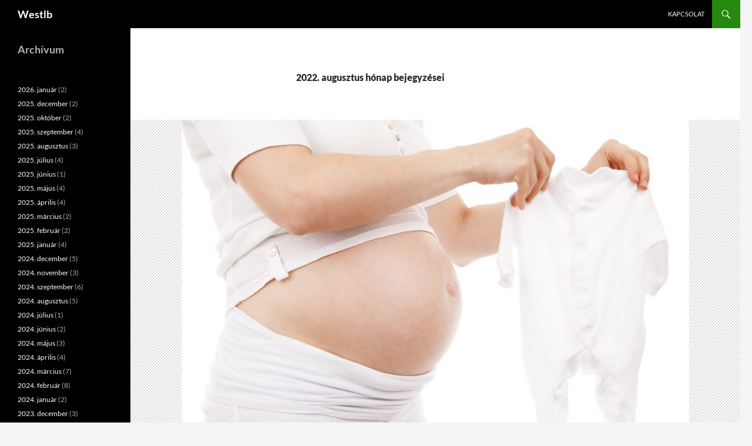

--- FILE ---
content_type: text/html; charset=UTF-8
request_url: https://westlb.hu/2022/08
body_size: 55072
content:
<!DOCTYPE html>
<html dir="ltr" lang="hu" prefix="og: https://ogp.me/ns#">
<head>
	<meta charset="UTF-8">
	<meta name="viewport" content="width=device-width, initial-scale=1.0">
	<title>augusztus, 2022 - Westlb</title>
	<link rel="profile" href="https://gmpg.org/xfn/11">
	<link rel="pingback" href="https://westlb.hu/xmlrpc.php">
	
		<!-- All in One SEO 4.9.3 - aioseo.com -->
	<meta name="robots" content="noindex, max-image-preview:large" />
	<link rel="canonical" href="https://westlb.hu/2022/08" />
	<meta name="generator" content="All in One SEO (AIOSEO) 4.9.3" />
		<script type="application/ld+json" class="aioseo-schema">
			{"@context":"https:\/\/schema.org","@graph":[{"@type":"BreadcrumbList","@id":"https:\/\/westlb.hu\/2022\/08#breadcrumblist","itemListElement":[{"@type":"ListItem","@id":"https:\/\/westlb.hu#listItem","position":1,"name":"Home","item":"https:\/\/westlb.hu","nextItem":{"@type":"ListItem","@id":"https:\/\/westlb.hu\/2022#listItem","name":2022}},{"@type":"ListItem","@id":"https:\/\/westlb.hu\/2022#listItem","position":2,"name":2022,"item":"https:\/\/westlb.hu\/2022","nextItem":{"@type":"ListItem","@id":"https:\/\/westlb.hu\/2022\/08#listItem","name":"08"},"previousItem":{"@type":"ListItem","@id":"https:\/\/westlb.hu#listItem","name":"Home"}},{"@type":"ListItem","@id":"https:\/\/westlb.hu\/2022\/08#listItem","position":3,"name":"08","previousItem":{"@type":"ListItem","@id":"https:\/\/westlb.hu\/2022#listItem","name":2022}}]},{"@type":"CollectionPage","@id":"https:\/\/westlb.hu\/2022\/08#collectionpage","url":"https:\/\/westlb.hu\/2022\/08","name":"augusztus, 2022 - Westlb","inLanguage":"hu-HU","isPartOf":{"@id":"https:\/\/westlb.hu\/#website"},"breadcrumb":{"@id":"https:\/\/westlb.hu\/2022\/08#breadcrumblist"}},{"@type":"Organization","@id":"https:\/\/westlb.hu\/#organization","name":"Westlb","url":"https:\/\/westlb.hu\/"},{"@type":"WebSite","@id":"https:\/\/westlb.hu\/#website","url":"https:\/\/westlb.hu\/","name":"Westlb","inLanguage":"hu-HU","publisher":{"@id":"https:\/\/westlb.hu\/#organization"}}]}
		</script>
		<!-- All in One SEO -->

<link rel='dns-prefetch' href='//www.googletagmanager.com' />
<link rel="alternate" type="application/rss+xml" title="Westlb &raquo; hírcsatorna" href="https://westlb.hu/feed" />
<link rel="alternate" type="application/rss+xml" title="Westlb &raquo; hozzászólás hírcsatorna" href="https://westlb.hu/comments/feed" />
<style id='wp-img-auto-sizes-contain-inline-css'>
img:is([sizes=auto i],[sizes^="auto," i]){contain-intrinsic-size:3000px 1500px}
/*# sourceURL=wp-img-auto-sizes-contain-inline-css */
</style>
<style id='wp-emoji-styles-inline-css'>

	img.wp-smiley, img.emoji {
		display: inline !important;
		border: none !important;
		box-shadow: none !important;
		height: 1em !important;
		width: 1em !important;
		margin: 0 0.07em !important;
		vertical-align: -0.1em !important;
		background: none !important;
		padding: 0 !important;
	}
/*# sourceURL=wp-emoji-styles-inline-css */
</style>
<style id='wp-block-library-inline-css'>
:root{--wp-block-synced-color:#7a00df;--wp-block-synced-color--rgb:122,0,223;--wp-bound-block-color:var(--wp-block-synced-color);--wp-editor-canvas-background:#ddd;--wp-admin-theme-color:#007cba;--wp-admin-theme-color--rgb:0,124,186;--wp-admin-theme-color-darker-10:#006ba1;--wp-admin-theme-color-darker-10--rgb:0,107,160.5;--wp-admin-theme-color-darker-20:#005a87;--wp-admin-theme-color-darker-20--rgb:0,90,135;--wp-admin-border-width-focus:2px}@media (min-resolution:192dpi){:root{--wp-admin-border-width-focus:1.5px}}.wp-element-button{cursor:pointer}:root .has-very-light-gray-background-color{background-color:#eee}:root .has-very-dark-gray-background-color{background-color:#313131}:root .has-very-light-gray-color{color:#eee}:root .has-very-dark-gray-color{color:#313131}:root .has-vivid-green-cyan-to-vivid-cyan-blue-gradient-background{background:linear-gradient(135deg,#00d084,#0693e3)}:root .has-purple-crush-gradient-background{background:linear-gradient(135deg,#34e2e4,#4721fb 50%,#ab1dfe)}:root .has-hazy-dawn-gradient-background{background:linear-gradient(135deg,#faaca8,#dad0ec)}:root .has-subdued-olive-gradient-background{background:linear-gradient(135deg,#fafae1,#67a671)}:root .has-atomic-cream-gradient-background{background:linear-gradient(135deg,#fdd79a,#004a59)}:root .has-nightshade-gradient-background{background:linear-gradient(135deg,#330968,#31cdcf)}:root .has-midnight-gradient-background{background:linear-gradient(135deg,#020381,#2874fc)}:root{--wp--preset--font-size--normal:16px;--wp--preset--font-size--huge:42px}.has-regular-font-size{font-size:1em}.has-larger-font-size{font-size:2.625em}.has-normal-font-size{font-size:var(--wp--preset--font-size--normal)}.has-huge-font-size{font-size:var(--wp--preset--font-size--huge)}.has-text-align-center{text-align:center}.has-text-align-left{text-align:left}.has-text-align-right{text-align:right}.has-fit-text{white-space:nowrap!important}#end-resizable-editor-section{display:none}.aligncenter{clear:both}.items-justified-left{justify-content:flex-start}.items-justified-center{justify-content:center}.items-justified-right{justify-content:flex-end}.items-justified-space-between{justify-content:space-between}.screen-reader-text{border:0;clip-path:inset(50%);height:1px;margin:-1px;overflow:hidden;padding:0;position:absolute;width:1px;word-wrap:normal!important}.screen-reader-text:focus{background-color:#ddd;clip-path:none;color:#444;display:block;font-size:1em;height:auto;left:5px;line-height:normal;padding:15px 23px 14px;text-decoration:none;top:5px;width:auto;z-index:100000}html :where(.has-border-color){border-style:solid}html :where([style*=border-top-color]){border-top-style:solid}html :where([style*=border-right-color]){border-right-style:solid}html :where([style*=border-bottom-color]){border-bottom-style:solid}html :where([style*=border-left-color]){border-left-style:solid}html :where([style*=border-width]){border-style:solid}html :where([style*=border-top-width]){border-top-style:solid}html :where([style*=border-right-width]){border-right-style:solid}html :where([style*=border-bottom-width]){border-bottom-style:solid}html :where([style*=border-left-width]){border-left-style:solid}html :where(img[class*=wp-image-]){height:auto;max-width:100%}:where(figure){margin:0 0 1em}html :where(.is-position-sticky){--wp-admin--admin-bar--position-offset:var(--wp-admin--admin-bar--height,0px)}@media screen and (max-width:600px){html :where(.is-position-sticky){--wp-admin--admin-bar--position-offset:0px}}

/*# sourceURL=wp-block-library-inline-css */
</style><style id='wp-block-archives-inline-css'>
.wp-block-archives{box-sizing:border-box}.wp-block-archives-dropdown label{display:block}
/*# sourceURL=https://westlb.hu/wp-includes/blocks/archives/style.min.css */
</style>
<style id='wp-block-heading-inline-css'>
h1:where(.wp-block-heading).has-background,h2:where(.wp-block-heading).has-background,h3:where(.wp-block-heading).has-background,h4:where(.wp-block-heading).has-background,h5:where(.wp-block-heading).has-background,h6:where(.wp-block-heading).has-background{padding:1.25em 2.375em}h1.has-text-align-left[style*=writing-mode]:where([style*=vertical-lr]),h1.has-text-align-right[style*=writing-mode]:where([style*=vertical-rl]),h2.has-text-align-left[style*=writing-mode]:where([style*=vertical-lr]),h2.has-text-align-right[style*=writing-mode]:where([style*=vertical-rl]),h3.has-text-align-left[style*=writing-mode]:where([style*=vertical-lr]),h3.has-text-align-right[style*=writing-mode]:where([style*=vertical-rl]),h4.has-text-align-left[style*=writing-mode]:where([style*=vertical-lr]),h4.has-text-align-right[style*=writing-mode]:where([style*=vertical-rl]),h5.has-text-align-left[style*=writing-mode]:where([style*=vertical-lr]),h5.has-text-align-right[style*=writing-mode]:where([style*=vertical-rl]),h6.has-text-align-left[style*=writing-mode]:where([style*=vertical-lr]),h6.has-text-align-right[style*=writing-mode]:where([style*=vertical-rl]){rotate:180deg}
/*# sourceURL=https://westlb.hu/wp-includes/blocks/heading/style.min.css */
</style>
<style id='wp-block-group-inline-css'>
.wp-block-group{box-sizing:border-box}:where(.wp-block-group.wp-block-group-is-layout-constrained){position:relative}
/*# sourceURL=https://westlb.hu/wp-includes/blocks/group/style.min.css */
</style>
<style id='wp-block-group-theme-inline-css'>
:where(.wp-block-group.has-background){padding:1.25em 2.375em}
/*# sourceURL=https://westlb.hu/wp-includes/blocks/group/theme.min.css */
</style>
<style id='global-styles-inline-css'>
:root{--wp--preset--aspect-ratio--square: 1;--wp--preset--aspect-ratio--4-3: 4/3;--wp--preset--aspect-ratio--3-4: 3/4;--wp--preset--aspect-ratio--3-2: 3/2;--wp--preset--aspect-ratio--2-3: 2/3;--wp--preset--aspect-ratio--16-9: 16/9;--wp--preset--aspect-ratio--9-16: 9/16;--wp--preset--color--black: #000;--wp--preset--color--cyan-bluish-gray: #abb8c3;--wp--preset--color--white: #fff;--wp--preset--color--pale-pink: #f78da7;--wp--preset--color--vivid-red: #cf2e2e;--wp--preset--color--luminous-vivid-orange: #ff6900;--wp--preset--color--luminous-vivid-amber: #fcb900;--wp--preset--color--light-green-cyan: #7bdcb5;--wp--preset--color--vivid-green-cyan: #00d084;--wp--preset--color--pale-cyan-blue: #8ed1fc;--wp--preset--color--vivid-cyan-blue: #0693e3;--wp--preset--color--vivid-purple: #9b51e0;--wp--preset--color--green: #24890d;--wp--preset--color--dark-gray: #2b2b2b;--wp--preset--color--medium-gray: #767676;--wp--preset--color--light-gray: #f5f5f5;--wp--preset--gradient--vivid-cyan-blue-to-vivid-purple: linear-gradient(135deg,rgb(6,147,227) 0%,rgb(155,81,224) 100%);--wp--preset--gradient--light-green-cyan-to-vivid-green-cyan: linear-gradient(135deg,rgb(122,220,180) 0%,rgb(0,208,130) 100%);--wp--preset--gradient--luminous-vivid-amber-to-luminous-vivid-orange: linear-gradient(135deg,rgb(252,185,0) 0%,rgb(255,105,0) 100%);--wp--preset--gradient--luminous-vivid-orange-to-vivid-red: linear-gradient(135deg,rgb(255,105,0) 0%,rgb(207,46,46) 100%);--wp--preset--gradient--very-light-gray-to-cyan-bluish-gray: linear-gradient(135deg,rgb(238,238,238) 0%,rgb(169,184,195) 100%);--wp--preset--gradient--cool-to-warm-spectrum: linear-gradient(135deg,rgb(74,234,220) 0%,rgb(151,120,209) 20%,rgb(207,42,186) 40%,rgb(238,44,130) 60%,rgb(251,105,98) 80%,rgb(254,248,76) 100%);--wp--preset--gradient--blush-light-purple: linear-gradient(135deg,rgb(255,206,236) 0%,rgb(152,150,240) 100%);--wp--preset--gradient--blush-bordeaux: linear-gradient(135deg,rgb(254,205,165) 0%,rgb(254,45,45) 50%,rgb(107,0,62) 100%);--wp--preset--gradient--luminous-dusk: linear-gradient(135deg,rgb(255,203,112) 0%,rgb(199,81,192) 50%,rgb(65,88,208) 100%);--wp--preset--gradient--pale-ocean: linear-gradient(135deg,rgb(255,245,203) 0%,rgb(182,227,212) 50%,rgb(51,167,181) 100%);--wp--preset--gradient--electric-grass: linear-gradient(135deg,rgb(202,248,128) 0%,rgb(113,206,126) 100%);--wp--preset--gradient--midnight: linear-gradient(135deg,rgb(2,3,129) 0%,rgb(40,116,252) 100%);--wp--preset--font-size--small: 13px;--wp--preset--font-size--medium: 20px;--wp--preset--font-size--large: 36px;--wp--preset--font-size--x-large: 42px;--wp--preset--spacing--20: 0.44rem;--wp--preset--spacing--30: 0.67rem;--wp--preset--spacing--40: 1rem;--wp--preset--spacing--50: 1.5rem;--wp--preset--spacing--60: 2.25rem;--wp--preset--spacing--70: 3.38rem;--wp--preset--spacing--80: 5.06rem;--wp--preset--shadow--natural: 6px 6px 9px rgba(0, 0, 0, 0.2);--wp--preset--shadow--deep: 12px 12px 50px rgba(0, 0, 0, 0.4);--wp--preset--shadow--sharp: 6px 6px 0px rgba(0, 0, 0, 0.2);--wp--preset--shadow--outlined: 6px 6px 0px -3px rgb(255, 255, 255), 6px 6px rgb(0, 0, 0);--wp--preset--shadow--crisp: 6px 6px 0px rgb(0, 0, 0);}:where(.is-layout-flex){gap: 0.5em;}:where(.is-layout-grid){gap: 0.5em;}body .is-layout-flex{display: flex;}.is-layout-flex{flex-wrap: wrap;align-items: center;}.is-layout-flex > :is(*, div){margin: 0;}body .is-layout-grid{display: grid;}.is-layout-grid > :is(*, div){margin: 0;}:where(.wp-block-columns.is-layout-flex){gap: 2em;}:where(.wp-block-columns.is-layout-grid){gap: 2em;}:where(.wp-block-post-template.is-layout-flex){gap: 1.25em;}:where(.wp-block-post-template.is-layout-grid){gap: 1.25em;}.has-black-color{color: var(--wp--preset--color--black) !important;}.has-cyan-bluish-gray-color{color: var(--wp--preset--color--cyan-bluish-gray) !important;}.has-white-color{color: var(--wp--preset--color--white) !important;}.has-pale-pink-color{color: var(--wp--preset--color--pale-pink) !important;}.has-vivid-red-color{color: var(--wp--preset--color--vivid-red) !important;}.has-luminous-vivid-orange-color{color: var(--wp--preset--color--luminous-vivid-orange) !important;}.has-luminous-vivid-amber-color{color: var(--wp--preset--color--luminous-vivid-amber) !important;}.has-light-green-cyan-color{color: var(--wp--preset--color--light-green-cyan) !important;}.has-vivid-green-cyan-color{color: var(--wp--preset--color--vivid-green-cyan) !important;}.has-pale-cyan-blue-color{color: var(--wp--preset--color--pale-cyan-blue) !important;}.has-vivid-cyan-blue-color{color: var(--wp--preset--color--vivid-cyan-blue) !important;}.has-vivid-purple-color{color: var(--wp--preset--color--vivid-purple) !important;}.has-black-background-color{background-color: var(--wp--preset--color--black) !important;}.has-cyan-bluish-gray-background-color{background-color: var(--wp--preset--color--cyan-bluish-gray) !important;}.has-white-background-color{background-color: var(--wp--preset--color--white) !important;}.has-pale-pink-background-color{background-color: var(--wp--preset--color--pale-pink) !important;}.has-vivid-red-background-color{background-color: var(--wp--preset--color--vivid-red) !important;}.has-luminous-vivid-orange-background-color{background-color: var(--wp--preset--color--luminous-vivid-orange) !important;}.has-luminous-vivid-amber-background-color{background-color: var(--wp--preset--color--luminous-vivid-amber) !important;}.has-light-green-cyan-background-color{background-color: var(--wp--preset--color--light-green-cyan) !important;}.has-vivid-green-cyan-background-color{background-color: var(--wp--preset--color--vivid-green-cyan) !important;}.has-pale-cyan-blue-background-color{background-color: var(--wp--preset--color--pale-cyan-blue) !important;}.has-vivid-cyan-blue-background-color{background-color: var(--wp--preset--color--vivid-cyan-blue) !important;}.has-vivid-purple-background-color{background-color: var(--wp--preset--color--vivid-purple) !important;}.has-black-border-color{border-color: var(--wp--preset--color--black) !important;}.has-cyan-bluish-gray-border-color{border-color: var(--wp--preset--color--cyan-bluish-gray) !important;}.has-white-border-color{border-color: var(--wp--preset--color--white) !important;}.has-pale-pink-border-color{border-color: var(--wp--preset--color--pale-pink) !important;}.has-vivid-red-border-color{border-color: var(--wp--preset--color--vivid-red) !important;}.has-luminous-vivid-orange-border-color{border-color: var(--wp--preset--color--luminous-vivid-orange) !important;}.has-luminous-vivid-amber-border-color{border-color: var(--wp--preset--color--luminous-vivid-amber) !important;}.has-light-green-cyan-border-color{border-color: var(--wp--preset--color--light-green-cyan) !important;}.has-vivid-green-cyan-border-color{border-color: var(--wp--preset--color--vivid-green-cyan) !important;}.has-pale-cyan-blue-border-color{border-color: var(--wp--preset--color--pale-cyan-blue) !important;}.has-vivid-cyan-blue-border-color{border-color: var(--wp--preset--color--vivid-cyan-blue) !important;}.has-vivid-purple-border-color{border-color: var(--wp--preset--color--vivid-purple) !important;}.has-vivid-cyan-blue-to-vivid-purple-gradient-background{background: var(--wp--preset--gradient--vivid-cyan-blue-to-vivid-purple) !important;}.has-light-green-cyan-to-vivid-green-cyan-gradient-background{background: var(--wp--preset--gradient--light-green-cyan-to-vivid-green-cyan) !important;}.has-luminous-vivid-amber-to-luminous-vivid-orange-gradient-background{background: var(--wp--preset--gradient--luminous-vivid-amber-to-luminous-vivid-orange) !important;}.has-luminous-vivid-orange-to-vivid-red-gradient-background{background: var(--wp--preset--gradient--luminous-vivid-orange-to-vivid-red) !important;}.has-very-light-gray-to-cyan-bluish-gray-gradient-background{background: var(--wp--preset--gradient--very-light-gray-to-cyan-bluish-gray) !important;}.has-cool-to-warm-spectrum-gradient-background{background: var(--wp--preset--gradient--cool-to-warm-spectrum) !important;}.has-blush-light-purple-gradient-background{background: var(--wp--preset--gradient--blush-light-purple) !important;}.has-blush-bordeaux-gradient-background{background: var(--wp--preset--gradient--blush-bordeaux) !important;}.has-luminous-dusk-gradient-background{background: var(--wp--preset--gradient--luminous-dusk) !important;}.has-pale-ocean-gradient-background{background: var(--wp--preset--gradient--pale-ocean) !important;}.has-electric-grass-gradient-background{background: var(--wp--preset--gradient--electric-grass) !important;}.has-midnight-gradient-background{background: var(--wp--preset--gradient--midnight) !important;}.has-small-font-size{font-size: var(--wp--preset--font-size--small) !important;}.has-medium-font-size{font-size: var(--wp--preset--font-size--medium) !important;}.has-large-font-size{font-size: var(--wp--preset--font-size--large) !important;}.has-x-large-font-size{font-size: var(--wp--preset--font-size--x-large) !important;}
/*# sourceURL=global-styles-inline-css */
</style>

<style id='classic-theme-styles-inline-css'>
/*! This file is auto-generated */
.wp-block-button__link{color:#fff;background-color:#32373c;border-radius:9999px;box-shadow:none;text-decoration:none;padding:calc(.667em + 2px) calc(1.333em + 2px);font-size:1.125em}.wp-block-file__button{background:#32373c;color:#fff;text-decoration:none}
/*# sourceURL=/wp-includes/css/classic-themes.min.css */
</style>
<link rel='stylesheet' id='dashicons-css' href='https://westlb.hu/wp-includes/css/dashicons.min.css?ver=7facdb430d5a2601f26e5171c2b3fee0' media='all' />
<link rel='stylesheet' id='admin-bar-css' href='https://westlb.hu/wp-includes/css/admin-bar.min.css?ver=7facdb430d5a2601f26e5171c2b3fee0' media='all' />
<style id='admin-bar-inline-css'>

    /* Hide CanvasJS credits for P404 charts specifically */
    #p404RedirectChart .canvasjs-chart-credit {
        display: none !important;
    }
    
    #p404RedirectChart canvas {
        border-radius: 6px;
    }

    .p404-redirect-adminbar-weekly-title {
        font-weight: bold;
        font-size: 14px;
        color: #fff;
        margin-bottom: 6px;
    }

    #wpadminbar #wp-admin-bar-p404_free_top_button .ab-icon:before {
        content: "\f103";
        color: #dc3545;
        top: 3px;
    }
    
    #wp-admin-bar-p404_free_top_button .ab-item {
        min-width: 80px !important;
        padding: 0px !important;
    }
    
    /* Ensure proper positioning and z-index for P404 dropdown */
    .p404-redirect-adminbar-dropdown-wrap { 
        min-width: 0; 
        padding: 0;
        position: static !important;
    }
    
    #wpadminbar #wp-admin-bar-p404_free_top_button_dropdown {
        position: static !important;
    }
    
    #wpadminbar #wp-admin-bar-p404_free_top_button_dropdown .ab-item {
        padding: 0 !important;
        margin: 0 !important;
    }
    
    .p404-redirect-dropdown-container {
        min-width: 340px;
        padding: 18px 18px 12px 18px;
        background: #23282d !important;
        color: #fff;
        border-radius: 12px;
        box-shadow: 0 8px 32px rgba(0,0,0,0.25);
        margin-top: 10px;
        position: relative !important;
        z-index: 999999 !important;
        display: block !important;
        border: 1px solid #444;
    }
    
    /* Ensure P404 dropdown appears on hover */
    #wpadminbar #wp-admin-bar-p404_free_top_button .p404-redirect-dropdown-container { 
        display: none !important;
    }
    
    #wpadminbar #wp-admin-bar-p404_free_top_button:hover .p404-redirect-dropdown-container { 
        display: block !important;
    }
    
    #wpadminbar #wp-admin-bar-p404_free_top_button:hover #wp-admin-bar-p404_free_top_button_dropdown .p404-redirect-dropdown-container {
        display: block !important;
    }
    
    .p404-redirect-card {
        background: #2c3338;
        border-radius: 8px;
        padding: 18px 18px 12px 18px;
        box-shadow: 0 2px 8px rgba(0,0,0,0.07);
        display: flex;
        flex-direction: column;
        align-items: flex-start;
        border: 1px solid #444;
    }
    
    .p404-redirect-btn {
        display: inline-block;
        background: #dc3545;
        color: #fff !important;
        font-weight: bold;
        padding: 5px 22px;
        border-radius: 8px;
        text-decoration: none;
        font-size: 17px;
        transition: background 0.2s, box-shadow 0.2s;
        margin-top: 8px;
        box-shadow: 0 2px 8px rgba(220,53,69,0.15);
        text-align: center;
        line-height: 1.6;
    }
    
    .p404-redirect-btn:hover {
        background: #c82333;
        color: #fff !important;
        box-shadow: 0 4px 16px rgba(220,53,69,0.25);
    }
    
    /* Prevent conflicts with other admin bar dropdowns */
    #wpadminbar .ab-top-menu > li:hover > .ab-item,
    #wpadminbar .ab-top-menu > li.hover > .ab-item {
        z-index: auto;
    }
    
    #wpadminbar #wp-admin-bar-p404_free_top_button:hover > .ab-item {
        z-index: 999998 !important;
    }
    
/*# sourceURL=admin-bar-inline-css */
</style>
<link rel='stylesheet' id='contact-form-7-css' href='https://westlb.hu/wp-content/plugins/contact-form-7/includes/css/styles.css?ver=6.1.4' media='all' />
<link rel='stylesheet' id='twentyfourteen-lato-css' href='https://westlb.hu/wp-content/themes/twentyfourteen/fonts/font-lato.css?ver=20230328' media='all' />
<link rel='stylesheet' id='genericons-css' href='https://westlb.hu/wp-content/themes/twentyfourteen/genericons/genericons.css?ver=20251101' media='all' />
<link rel='stylesheet' id='twentyfourteen-style-css' href='https://westlb.hu/wp-content/themes/twentyfourteen/style.css?ver=20251202' media='all' />
<link rel='stylesheet' id='twentyfourteen-block-style-css' href='https://westlb.hu/wp-content/themes/twentyfourteen/css/blocks.css?ver=20250715' media='all' />
<script src="https://westlb.hu/wp-includes/js/jquery/jquery.min.js?ver=3.7.1" id="jquery-core-js"></script>
<script src="https://westlb.hu/wp-includes/js/jquery/jquery-migrate.min.js?ver=3.4.1" id="jquery-migrate-js"></script>
<script src="https://westlb.hu/wp-content/themes/twentyfourteen/js/functions.js?ver=20250729" id="twentyfourteen-script-js" defer data-wp-strategy="defer"></script>
<link rel="https://api.w.org/" href="https://westlb.hu/wp-json/" /><link rel="EditURI" type="application/rsd+xml" title="RSD" href="https://westlb.hu/xmlrpc.php?rsd" />
<meta name="generator" content="Site Kit by Google 1.170.0" />		<style id="wp-custom-css">
			.entry-content, .entry-summary, .page-content, .nav-links, .comment-content, .widget {
-webkit-hyphens: none;
-moz-hyphens: none;
-ms-hyphens: none;
hyphens: none;
word-wrap: normal;
}		</style>
		</head>

<body data-rsssl=1 class="archive date wp-embed-responsive wp-theme-twentyfourteen masthead-fixed list-view full-width">
<a class="screen-reader-text skip-link" href="#content">
	Kilépés a tartalomba</a>
<div id="page" class="hfeed site">
		
	<header id="masthead" class="site-header">
		<div class="header-main">
							<h1 class="site-title"><a href="https://westlb.hu/" rel="home" >Westlb</a></h1>
			
			<div class="search-toggle">
				<a href="#search-container" class="screen-reader-text" aria-expanded="false" aria-controls="search-container">
					Keresés				</a>
			</div>

			<nav id="primary-navigation" class="site-navigation primary-navigation">
				<button class="menu-toggle">Elsődleges menü</button>
				<div id="primary-menu" class="nav-menu"><ul>
<li class="page_item page-item-9"><a href="https://westlb.hu/kapcsolat">Kapcsolat</a></li>
</ul></div>
			</nav>
		</div>

		<div id="search-container" class="search-box-wrapper hide">
			<div class="search-box">
				<form role="search" method="get" class="search-form" action="https://westlb.hu/">
				<label>
					<span class="screen-reader-text">Keresés:</span>
					<input type="search" class="search-field" placeholder="Keresés&hellip;" value="" name="s" />
				</label>
				<input type="submit" class="search-submit" value="Keresés" />
			</form>			</div>
		</div>
	</header><!-- #masthead -->

	<div id="main" class="site-main">

	<section id="primary" class="content-area">
		<div id="content" class="site-content" role="main">

			
			<header class="page-header">
				<h1 class="page-title">
					2022. augusztus hónap bejegyzései				</h1>
			</header><!-- .page-header -->

				
<article id="post-81" class="post-81 post type-post status-publish format-standard has-post-thumbnail hentry category-cikkek tag-terhesseg">
	
	<a class="post-thumbnail" href="https://westlb.hu/mikor-kezdjunk-el-aggodni-a-teherbeeses-miatt" aria-hidden="true">
			<img width="864" height="576" src="https://westlb.hu/wp-content/uploads/2022/08/terhesseg.jpg" class="attachment-twentyfourteen-full-width size-twentyfourteen-full-width wp-post-image" alt="Terhesség" decoding="async" fetchpriority="high" srcset="https://westlb.hu/wp-content/uploads/2022/08/terhesseg.jpg 1280w, https://westlb.hu/wp-content/uploads/2022/08/terhesseg-300x200.jpg 300w, https://westlb.hu/wp-content/uploads/2022/08/terhesseg-1024x682.jpg 1024w, https://westlb.hu/wp-content/uploads/2022/08/terhesseg-768x512.jpg 768w" sizes="(max-width: 864px) 100vw, 864px" />	</a>

			
	<header class="entry-header">
		<h1 class="entry-title"><a href="https://westlb.hu/mikor-kezdjunk-el-aggodni-a-teherbeeses-miatt" rel="bookmark">Mikor kezdjünk el aggódni a teherbeesés miatt?</a></h1>
		<div class="entry-meta">
			<span class="entry-date"><a href="https://westlb.hu/mikor-kezdjunk-el-aggodni-a-teherbeeses-miatt" rel="bookmark"><time class="entry-date" datetime="2022-08-31T00:00:29+01:00">2022.08.31.</time></a></span> <span class="byline"><span class="author vcard"><a class="url fn n" href="https://westlb.hu/author/hunprobalazs" rel="author">hunprobalazs</a></span></span>		</div><!-- .entry-meta -->
	</header><!-- .entry-header -->

		<div class="entry-content">
		<p>A teherbeesés és a gyermekvállalás az egyik legszebb és egyben legtermészetesebb dolog a világon. Többnyire kellő idejű tervezgetés előzi meg, aztán amikor a pár úgy dönt, hogy belevág a babaprojektbe, akkor következi a valóban izgalmas szakasz. Akik igazán szerencsések, azoknak szinte elsőre sikerül a fogantatás, ám ez egyáltalán nem magától értetődő. <a href="https://westlb.hu/mikor-kezdjunk-el-aggodni-a-teherbeeses-miatt#more-81" class="more-link"><span class="screen-reader-text">Mikor kezdjünk el aggódni a teherbeesés miatt?</span> bővebben&#8230; <span class="meta-nav">&rarr;</span></a></p>
	</div><!-- .entry-content -->
	
	<footer class="entry-meta"><span class="tag-links"><a href="https://westlb.hu/tag/terhesseg" rel="tag">terhesség</a></span></footer></article><!-- #post-81 -->

<article id="post-78" class="post-78 post type-post status-publish format-standard has-post-thumbnail hentry category-cikkek tag-tura">
	
	<a class="post-thumbnail" href="https://westlb.hu/kirandulas-a-gyerekkel-igy-indulj-neki" aria-hidden="true">
			<img width="863" height="576" src="https://westlb.hu/wp-content/uploads/2022/08/turazas-gyerekkel.jpg" class="attachment-twentyfourteen-full-width size-twentyfourteen-full-width wp-post-image" alt="Túrázás gyerekkel" decoding="async" srcset="https://westlb.hu/wp-content/uploads/2022/08/turazas-gyerekkel.jpg 1280w, https://westlb.hu/wp-content/uploads/2022/08/turazas-gyerekkel-300x200.jpg 300w, https://westlb.hu/wp-content/uploads/2022/08/turazas-gyerekkel-1024x683.jpg 1024w, https://westlb.hu/wp-content/uploads/2022/08/turazas-gyerekkel-768x512.jpg 768w" sizes="(max-width: 863px) 100vw, 863px" />	</a>

			
	<header class="entry-header">
		<h1 class="entry-title"><a href="https://westlb.hu/kirandulas-a-gyerekkel-igy-indulj-neki" rel="bookmark">Kirándulás a gyerekkel? Így indulj neki!</a></h1>
		<div class="entry-meta">
			<span class="entry-date"><a href="https://westlb.hu/kirandulas-a-gyerekkel-igy-indulj-neki" rel="bookmark"><time class="entry-date" datetime="2022-08-29T00:00:04+01:00">2022.08.29.</time></a></span> <span class="byline"><span class="author vcard"><a class="url fn n" href="https://westlb.hu/author/hunprobalazs" rel="author">hunprobalazs</a></span></span>		</div><!-- .entry-meta -->
	</header><!-- .entry-header -->

		<div class="entry-content">
		<p>Egy kisgyermek életének minden szakasza tele van meglepetéssel és gyönyörű pillanatokkal. A csecsemő és a babakor az őszinte ártatlanság időszaka, aztán hipp-hopp azon vesszük észre magunkat, hogy a totyogóból óvodás lett, az ovisból pedig egyszer csak kisiskolás. Ám ezek az évek a kicsik számára a világ felfedezéséről és a tapasztalatszerzésről szólnak, ebben a kalandban pedig a szülő a legfőbb társ. <a href="https://westlb.hu/kirandulas-a-gyerekkel-igy-indulj-neki#more-78" class="more-link"><span class="screen-reader-text">Kirándulás a gyerekkel? Így indulj neki!</span> bővebben&#8230; <span class="meta-nav">&rarr;</span></a></p>
	</div><!-- .entry-content -->
	
	<footer class="entry-meta"><span class="tag-links"><a href="https://westlb.hu/tag/tura" rel="tag">túra</a></span></footer></article><!-- #post-78 -->

<article id="post-74" class="post-74 post type-post status-publish format-standard has-post-thumbnail hentry category-cikkek tag-konyveloiroda">
	
	<a class="post-thumbnail" href="https://westlb.hu/konyveloiroda-szombathely-vonzaskorzeteben-is" aria-hidden="true">
			<img width="864" height="576" src="https://westlb.hu/wp-content/uploads/2022/08/konyveloiroda-szombathely.jpg" class="attachment-twentyfourteen-full-width size-twentyfourteen-full-width wp-post-image" alt="Könyvelőiroda Szombathely" decoding="async" srcset="https://westlb.hu/wp-content/uploads/2022/08/konyveloiroda-szombathely.jpg 1280w, https://westlb.hu/wp-content/uploads/2022/08/konyveloiroda-szombathely-300x200.jpg 300w, https://westlb.hu/wp-content/uploads/2022/08/konyveloiroda-szombathely-1024x682.jpg 1024w, https://westlb.hu/wp-content/uploads/2022/08/konyveloiroda-szombathely-768x512.jpg 768w" sizes="(max-width: 864px) 100vw, 864px" />	</a>

			
	<header class="entry-header">
		<h1 class="entry-title"><a href="https://westlb.hu/konyveloiroda-szombathely-vonzaskorzeteben-is" rel="bookmark">Könyvelőiroda Szombathely vonzáskörzetében is</a></h1>
		<div class="entry-meta">
			<span class="entry-date"><a href="https://westlb.hu/konyveloiroda-szombathely-vonzaskorzeteben-is" rel="bookmark"><time class="entry-date" datetime="2022-08-27T00:00:20+01:00">2022.08.27.</time></a></span> <span class="byline"><span class="author vcard"><a class="url fn n" href="https://westlb.hu/author/hunprobalazs" rel="author">hunprobalazs</a></span></span>		</div><!-- .entry-meta -->
	</header><!-- .entry-header -->

		<div class="entry-content">
		<p>Magánszemélyek számára könyvelő alkalmazása nehezebb lehet. A pénzgazdálkodás azonban nehezebb lehet, mint gondolná, különösen a személyes fizetési és befektetési alkalmazások megjelenésével. <a href="https://westlb.hu/konyveloiroda-szombathely-vonzaskorzeteben-is#more-74" class="more-link"><span class="screen-reader-text">Könyvelőiroda Szombathely vonzáskörzetében is</span> bővebben&#8230; <span class="meta-nav">&rarr;</span></a></p>
	</div><!-- .entry-content -->
	
	<footer class="entry-meta"><span class="tag-links"><a href="https://westlb.hu/tag/konyveloiroda" rel="tag">könyvelőiroda</a></span></footer></article><!-- #post-74 -->

<article id="post-4547" class="post-4547 post type-post status-publish format-standard hentry category-cikkek">
	
	<header class="entry-header">
		<h1 class="entry-title"><a href="https://westlb.hu/megbizhato-vizszuro-termekek-kedvezmenyesen" rel="bookmark">Megbízható vízszűrő termékek kedvezményesen!</a></h1>
		<div class="entry-meta">
			<span class="entry-date"><a href="https://westlb.hu/megbizhato-vizszuro-termekek-kedvezmenyesen" rel="bookmark"><time class="entry-date" datetime="2022-08-21T00:00:06+01:00">2022.08.21.</time></a></span> <span class="byline"><span class="author vcard"><a class="url fn n" href="https://westlb.hu/author/hunprobalazs" rel="author">hunprobalazs</a></span></span>		</div><!-- .entry-meta -->
	</header><!-- .entry-header -->

		<div class="entry-content">
		<p>A vízszűrés a nemkívánatos kémiai vegyületek, szerves és szervetlen anyagok, valamint biológiai szennyeződések vízből történő kiszűrésére szolgáló módszer. A vízszűrés célja a tiszta ivóvíz biztosítása. <a href="https://westlb.hu/megbizhato-vizszuro-termekek-kedvezmenyesen#more-4547" class="more-link"><span class="screen-reader-text">Megbízható vízszűrő termékek kedvezményesen!</span> bővebben&#8230; <span class="meta-nav">&rarr;</span></a></p>
	</div><!-- .entry-content -->
	
	</article><!-- #post-4547 -->

<article id="post-4549" class="post-4549 post type-post status-publish format-standard hentry category-cikkek">
	
	<header class="entry-header">
		<h1 class="entry-title"><a href="https://westlb.hu/a-tehenistallo-barmilyen-felmerulo-igenyt-kielegit" rel="bookmark">A tehénistálló bármilyen felmerülő igényt kielégít</a></h1>
		<div class="entry-meta">
			<span class="entry-date"><a href="https://westlb.hu/a-tehenistallo-barmilyen-felmerulo-igenyt-kielegit" rel="bookmark"><time class="entry-date" datetime="2022-08-09T00:00:44+01:00">2022.08.09.</time></a></span> <span class="byline"><span class="author vcard"><a class="url fn n" href="https://westlb.hu/author/hunprobalazs" rel="author">hunprobalazs</a></span></span>		</div><!-- .entry-meta -->
	</header><!-- .entry-header -->

		<div class="entry-content">
		<p>Az állattartás egy rendkívül sokrétű és összetett folyamat, laikusként elképzelni sem egyszerű, hogy mennyire mindenre oda kell figyelni ahhoz, hogy hosszú távon sikeres lehessen. Gondoskodni kell a megfelelő takarmányozásról, az állatorvosi ellátásról, és persze az sem mindegy, hogy milyen helyen vannak elhelyezve az állatok. <a href="https://westlb.hu/a-tehenistallo-barmilyen-felmerulo-igenyt-kielegit#more-4549" class="more-link"><span class="screen-reader-text">A tehénistálló bármilyen felmerülő igényt kielégít</span> bővebben&#8230; <span class="meta-nav">&rarr;</span></a></p>
	</div><!-- .entry-content -->
	
	</article><!-- #post-4549 -->

<article id="post-4560" class="post-4560 post type-post status-publish format-standard hentry category-cikkek tag-toner">
	
	<header class="entry-header">
		<h1 class="entry-title"><a href="https://westlb.hu/kyocera-kivalo-minosegu-tonerek" rel="bookmark">Kyocera kiváló minőségű tonerek</a></h1>
		<div class="entry-meta">
			<span class="entry-date"><a href="https://westlb.hu/kyocera-kivalo-minosegu-tonerek" rel="bookmark"><time class="entry-date" datetime="2022-08-05T00:00:46+01:00">2022.08.05.</time></a></span> <span class="byline"><span class="author vcard"><a class="url fn n" href="https://westlb.hu/author/hunprobalazs" rel="author">hunprobalazs</a></span></span>		</div><!-- .entry-meta -->
	</header><!-- .entry-header -->

		<div class="entry-content">
		<p>A Kyocera, illetve a többi márka esetében is nagyon gyakran az a tapasztalat, hogy a megfelelő toner kiválasztása egyáltalán nem egyszerű. Ennek oka leginkább az, hogy a többség nem tudja, hogy a két típusnak, az eredeti és utángyártott tonereknek milyen jellemzői, előnyei vannak. <a href="https://westlb.hu/kyocera-kivalo-minosegu-tonerek#more-4560" class="more-link"><span class="screen-reader-text">Kyocera kiváló minőségű tonerek</span> bővebben&#8230; <span class="meta-nav">&rarr;</span></a></p>
	</div><!-- .entry-content -->
	
	<footer class="entry-meta"><span class="tag-links"><a href="https://westlb.hu/tag/toner" rel="tag">toner</a></span></footer></article><!-- #post-4560 -->

<article id="post-4551" class="post-4551 post type-post status-publish format-standard hentry category-cikkek">
	
	<header class="entry-header">
		<h1 class="entry-title"><a href="https://westlb.hu/a-megfelelo-hagcso-letra-minden-kivanalomnak-megfelel" rel="bookmark">A megfelelő hágcsó létra minden kívánalomnak megfelel</a></h1>
		<div class="entry-meta">
			<span class="entry-date"><a href="https://westlb.hu/a-megfelelo-hagcso-letra-minden-kivanalomnak-megfelel" rel="bookmark"><time class="entry-date" datetime="2022-08-03T00:00:56+01:00">2022.08.03.</time></a></span> <span class="byline"><span class="author vcard"><a class="url fn n" href="https://westlb.hu/author/hunprobalazs" rel="author">hunprobalazs</a></span></span>		</div><!-- .entry-meta -->
	</header><!-- .entry-header -->

		<div class="entry-content">
		<p>Különböző épületek rendszeres, vagy alkalomszerű karbantartási, illetve tisztítási munkálatainak kényelmes és szakszerű elvégzéséhez elengedhetetlen, hogy a közlekedés – azaz a feljutás – a lehető legbiztonságosabb módon kivitelezhető legyen. <a href="https://westlb.hu/a-megfelelo-hagcso-letra-minden-kivanalomnak-megfelel#more-4551" class="more-link"><span class="screen-reader-text">A megfelelő hágcsó létra minden kívánalomnak megfelel</span> bővebben&#8230; <span class="meta-nav">&rarr;</span></a></p>
	</div><!-- .entry-content -->
	
	</article><!-- #post-4551 -->

<article id="post-4545" class="post-4545 post type-post status-publish format-standard hentry category-cikkek">
	
	<header class="entry-header">
		<h1 class="entry-title"><a href="https://westlb.hu/az-opi-gel-lakk-minden-szinarnyalata-vonzza-a-tekintetet" rel="bookmark">Az Opi gél lakk minden színárnyalata vonzza a tekintetet</a></h1>
		<div class="entry-meta">
			<span class="entry-date"><a href="https://westlb.hu/az-opi-gel-lakk-minden-szinarnyalata-vonzza-a-tekintetet" rel="bookmark"><time class="entry-date" datetime="2022-08-01T00:00:03+01:00">2022.08.01.</time></a></span> <span class="byline"><span class="author vcard"><a class="url fn n" href="https://westlb.hu/author/hunprobalazs" rel="author">hunprobalazs</a></span></span>		</div><!-- .entry-meta -->
	</header><!-- .entry-header -->

		<div class="entry-content">
		<p>A férfiak sokszor nem is gondolják, de bizony a hölgyek számára a megfelelő színű körömlakk kiválasztása egy roppant nehéz döntés, amely minden esetben alapos megfontolást igényel. <a href="https://westlb.hu/az-opi-gel-lakk-minden-szinarnyalata-vonzza-a-tekintetet#more-4545" class="more-link"><span class="screen-reader-text">Az Opi gél lakk minden színárnyalata vonzza a tekintetet</span> bővebben&#8230; <span class="meta-nav">&rarr;</span></a></p>
	</div><!-- .entry-content -->
	
	</article><!-- #post-4545 -->
		</div><!-- #content -->
	</section><!-- #primary -->

<div id="secondary">
	
	
		<div id="primary-sidebar" class="primary-sidebar widget-area" role="complementary">
		<aside id="block-7" class="widget widget_block">
<h2 class="wp-block-heading">Archívum</h2>
</aside><aside id="block-8" class="widget widget_block widget_archive"><ul class="wp-block-archives-list wp-block-archives">	<li><a href='https://westlb.hu/2026/01'>2026. január</a>&nbsp;(2)</li>
	<li><a href='https://westlb.hu/2025/12'>2025. december</a>&nbsp;(2)</li>
	<li><a href='https://westlb.hu/2025/10'>2025. október</a>&nbsp;(2)</li>
	<li><a href='https://westlb.hu/2025/09'>2025. szeptember</a>&nbsp;(4)</li>
	<li><a href='https://westlb.hu/2025/08'>2025. augusztus</a>&nbsp;(3)</li>
	<li><a href='https://westlb.hu/2025/07'>2025. július</a>&nbsp;(4)</li>
	<li><a href='https://westlb.hu/2025/06'>2025. június</a>&nbsp;(1)</li>
	<li><a href='https://westlb.hu/2025/05'>2025. május</a>&nbsp;(4)</li>
	<li><a href='https://westlb.hu/2025/04'>2025. április</a>&nbsp;(4)</li>
	<li><a href='https://westlb.hu/2025/03'>2025. március</a>&nbsp;(2)</li>
	<li><a href='https://westlb.hu/2025/02'>2025. február</a>&nbsp;(2)</li>
	<li><a href='https://westlb.hu/2025/01'>2025. január</a>&nbsp;(4)</li>
	<li><a href='https://westlb.hu/2024/12'>2024. december</a>&nbsp;(5)</li>
	<li><a href='https://westlb.hu/2024/11'>2024. november</a>&nbsp;(3)</li>
	<li><a href='https://westlb.hu/2024/09'>2024. szeptember</a>&nbsp;(6)</li>
	<li><a href='https://westlb.hu/2024/08'>2024. augusztus</a>&nbsp;(5)</li>
	<li><a href='https://westlb.hu/2024/07'>2024. július</a>&nbsp;(1)</li>
	<li><a href='https://westlb.hu/2024/06'>2024. június</a>&nbsp;(2)</li>
	<li><a href='https://westlb.hu/2024/05'>2024. május</a>&nbsp;(3)</li>
	<li><a href='https://westlb.hu/2024/04'>2024. április</a>&nbsp;(4)</li>
	<li><a href='https://westlb.hu/2024/03'>2024. március</a>&nbsp;(7)</li>
	<li><a href='https://westlb.hu/2024/02'>2024. február</a>&nbsp;(8)</li>
	<li><a href='https://westlb.hu/2024/01'>2024. január</a>&nbsp;(2)</li>
	<li><a href='https://westlb.hu/2023/12'>2023. december</a>&nbsp;(3)</li>
	<li><a href='https://westlb.hu/2023/11'>2023. november</a>&nbsp;(1)</li>
	<li><a href='https://westlb.hu/2023/10'>2023. október</a>&nbsp;(3)</li>
	<li><a href='https://westlb.hu/2023/09'>2023. szeptember</a>&nbsp;(14)</li>
	<li><a href='https://westlb.hu/2023/08'>2023. augusztus</a>&nbsp;(9)</li>
	<li><a href='https://westlb.hu/2023/07'>2023. július</a>&nbsp;(8)</li>
	<li><a href='https://westlb.hu/2023/06'>2023. június</a>&nbsp;(6)</li>
	<li><a href='https://westlb.hu/2023/05'>2023. május</a>&nbsp;(7)</li>
	<li><a href='https://westlb.hu/2023/04'>2023. április</a>&nbsp;(6)</li>
	<li><a href='https://westlb.hu/2023/03'>2023. március</a>&nbsp;(2)</li>
	<li><a href='https://westlb.hu/2023/02'>2023. február</a>&nbsp;(7)</li>
	<li><a href='https://westlb.hu/2023/01'>2023. január</a>&nbsp;(8)</li>
	<li><a href='https://westlb.hu/2022/12'>2022. december</a>&nbsp;(6)</li>
	<li><a href='https://westlb.hu/2022/11'>2022. november</a>&nbsp;(9)</li>
	<li><a href='https://westlb.hu/2022/10'>2022. október</a>&nbsp;(9)</li>
	<li><a href='https://westlb.hu/2022/09'>2022. szeptember</a>&nbsp;(7)</li>
	<li><a href='https://westlb.hu/2022/08' aria-current="page">2022. augusztus</a>&nbsp;(8)</li>
	<li><a href='https://westlb.hu/2022/07'>2022. július</a>&nbsp;(8)</li>
	<li><a href='https://westlb.hu/2022/06'>2022. június</a>&nbsp;(9)</li>
	<li><a href='https://westlb.hu/2022/05'>2022. május</a>&nbsp;(9)</li>
	<li><a href='https://westlb.hu/2022/04'>2022. április</a>&nbsp;(12)</li>
	<li><a href='https://westlb.hu/2022/03'>2022. március</a>&nbsp;(13)</li>
	<li><a href='https://westlb.hu/2022/02'>2022. február</a>&nbsp;(5)</li>
	<li><a href='https://westlb.hu/2022/01'>2022. január</a>&nbsp;(5)</li>
	<li><a href='https://westlb.hu/2021/12'>2021. december</a>&nbsp;(6)</li>
	<li><a href='https://westlb.hu/2021/11'>2021. november</a>&nbsp;(9)</li>
	<li><a href='https://westlb.hu/2021/10'>2021. október</a>&nbsp;(3)</li>
	<li><a href='https://westlb.hu/2021/09'>2021. szeptember</a>&nbsp;(10)</li>
	<li><a href='https://westlb.hu/2021/08'>2021. augusztus</a>&nbsp;(7)</li>
	<li><a href='https://westlb.hu/2021/07'>2021. július</a>&nbsp;(8)</li>
	<li><a href='https://westlb.hu/2021/06'>2021. június</a>&nbsp;(12)</li>
	<li><a href='https://westlb.hu/2021/05'>2021. május</a>&nbsp;(6)</li>
	<li><a href='https://westlb.hu/2021/04'>2021. április</a>&nbsp;(11)</li>
	<li><a href='https://westlb.hu/2021/03'>2021. március</a>&nbsp;(11)</li>
	<li><a href='https://westlb.hu/2021/02'>2021. február</a>&nbsp;(11)</li>
	<li><a href='https://westlb.hu/2021/01'>2021. január</a>&nbsp;(9)</li>
	<li><a href='https://westlb.hu/2020/12'>2020. december</a>&nbsp;(8)</li>
	<li><a href='https://westlb.hu/2020/11'>2020. november</a>&nbsp;(5)</li>
	<li><a href='https://westlb.hu/2020/10'>2020. október</a>&nbsp;(8)</li>
	<li><a href='https://westlb.hu/2020/09'>2020. szeptember</a>&nbsp;(6)</li>
	<li><a href='https://westlb.hu/2020/08'>2020. augusztus</a>&nbsp;(6)</li>
	<li><a href='https://westlb.hu/2020/07'>2020. július</a>&nbsp;(5)</li>
	<li><a href='https://westlb.hu/2020/06'>2020. június</a>&nbsp;(3)</li>
	<li><a href='https://westlb.hu/2020/05'>2020. május</a>&nbsp;(4)</li>
	<li><a href='https://westlb.hu/2020/04'>2020. április</a>&nbsp;(7)</li>
	<li><a href='https://westlb.hu/2020/03'>2020. március</a>&nbsp;(5)</li>
	<li><a href='https://westlb.hu/2020/02'>2020. február</a>&nbsp;(2)</li>
	<li><a href='https://westlb.hu/2020/01'>2020. január</a>&nbsp;(9)</li>
	<li><a href='https://westlb.hu/2019/12'>2019. december</a>&nbsp;(4)</li>
	<li><a href='https://westlb.hu/2019/11'>2019. november</a>&nbsp;(3)</li>
	<li><a href='https://westlb.hu/2019/10'>2019. október</a>&nbsp;(11)</li>
	<li><a href='https://westlb.hu/2019/09'>2019. szeptember</a>&nbsp;(6)</li>
	<li><a href='https://westlb.hu/2019/08'>2019. augusztus</a>&nbsp;(3)</li>
	<li><a href='https://westlb.hu/2019/07'>2019. július</a>&nbsp;(6)</li>
	<li><a href='https://westlb.hu/2019/06'>2019. június</a>&nbsp;(4)</li>
	<li><a href='https://westlb.hu/2019/05'>2019. május</a>&nbsp;(6)</li>
	<li><a href='https://westlb.hu/2019/04'>2019. április</a>&nbsp;(7)</li>
	<li><a href='https://westlb.hu/2019/03'>2019. március</a>&nbsp;(7)</li>
	<li><a href='https://westlb.hu/2019/02'>2019. február</a>&nbsp;(6)</li>
	<li><a href='https://westlb.hu/2019/01'>2019. január</a>&nbsp;(2)</li>
	<li><a href='https://westlb.hu/2018/12'>2018. december</a>&nbsp;(5)</li>
	<li><a href='https://westlb.hu/2018/11'>2018. november</a>&nbsp;(6)</li>
	<li><a href='https://westlb.hu/2018/10'>2018. október</a>&nbsp;(8)</li>
	<li><a href='https://westlb.hu/2018/09'>2018. szeptember</a>&nbsp;(7)</li>
	<li><a href='https://westlb.hu/2018/08'>2018. augusztus</a>&nbsp;(8)</li>
	<li><a href='https://westlb.hu/2018/07'>2018. július</a>&nbsp;(8)</li>
	<li><a href='https://westlb.hu/2018/06'>2018. június</a>&nbsp;(13)</li>
	<li><a href='https://westlb.hu/2018/05'>2018. május</a>&nbsp;(4)</li>
	<li><a href='https://westlb.hu/2018/04'>2018. április</a>&nbsp;(4)</li>
	<li><a href='https://westlb.hu/2018/03'>2018. március</a>&nbsp;(3)</li>
	<li><a href='https://westlb.hu/2018/02'>2018. február</a>&nbsp;(10)</li>
	<li><a href='https://westlb.hu/2018/01'>2018. január</a>&nbsp;(6)</li>
	<li><a href='https://westlb.hu/2017/12'>2017. december</a>&nbsp;(3)</li>
	<li><a href='https://westlb.hu/2017/11'>2017. november</a>&nbsp;(6)</li>
	<li><a href='https://westlb.hu/2017/10'>2017. október</a>&nbsp;(5)</li>
	<li><a href='https://westlb.hu/2017/09'>2017. szeptember</a>&nbsp;(6)</li>
	<li><a href='https://westlb.hu/2017/08'>2017. augusztus</a>&nbsp;(2)</li>
	<li><a href='https://westlb.hu/2017/07'>2017. július</a>&nbsp;(5)</li>
	<li><a href='https://westlb.hu/2017/06'>2017. június</a>&nbsp;(3)</li>
	<li><a href='https://westlb.hu/2017/05'>2017. május</a>&nbsp;(7)</li>
	<li><a href='https://westlb.hu/2017/04'>2017. április</a>&nbsp;(3)</li>
	<li><a href='https://westlb.hu/2017/03'>2017. március</a>&nbsp;(2)</li>
	<li><a href='https://westlb.hu/2017/02'>2017. február</a>&nbsp;(3)</li>
	<li><a href='https://westlb.hu/2017/01'>2017. január</a>&nbsp;(6)</li>
	<li><a href='https://westlb.hu/2016/12'>2016. december</a>&nbsp;(7)</li>
	<li><a href='https://westlb.hu/2016/11'>2016. november</a>&nbsp;(9)</li>
	<li><a href='https://westlb.hu/2016/10'>2016. október</a>&nbsp;(3)</li>
	<li><a href='https://westlb.hu/2016/09'>2016. szeptember</a>&nbsp;(2)</li>
	<li><a href='https://westlb.hu/2016/08'>2016. augusztus</a>&nbsp;(3)</li>
	<li><a href='https://westlb.hu/2016/07'>2016. július</a>&nbsp;(4)</li>
	<li><a href='https://westlb.hu/2016/06'>2016. június</a>&nbsp;(6)</li>
	<li><a href='https://westlb.hu/2016/05'>2016. május</a>&nbsp;(3)</li>
	<li><a href='https://westlb.hu/2016/04'>2016. április</a>&nbsp;(5)</li>
	<li><a href='https://westlb.hu/2016/03'>2016. március</a>&nbsp;(4)</li>
	<li><a href='https://westlb.hu/2016/02'>2016. február</a>&nbsp;(13)</li>
	<li><a href='https://westlb.hu/2016/01'>2016. január</a>&nbsp;(1)</li>
	<li><a href='https://westlb.hu/2015/12'>2015. december</a>&nbsp;(4)</li>
	<li><a href='https://westlb.hu/2015/11'>2015. november</a>&nbsp;(10)</li>
	<li><a href='https://westlb.hu/2015/10'>2015. október</a>&nbsp;(2)</li>
	<li><a href='https://westlb.hu/2015/09'>2015. szeptember</a>&nbsp;(3)</li>
	<li><a href='https://westlb.hu/2015/08'>2015. augusztus</a>&nbsp;(2)</li>
</ul></aside><aside id="block-4" class="widget widget_block">
<div class="wp-block-group"><div class="wp-block-group__inner-container is-layout-flow wp-block-group-is-layout-flow"></div></div>
</aside><aside id="block-5" class="widget widget_block">
<div class="wp-block-group"><div class="wp-block-group__inner-container is-layout-flow wp-block-group-is-layout-flow"></div></div>
</aside><aside id="block-6" class="widget widget_block">
<div class="wp-block-group"><div class="wp-block-group__inner-container is-layout-flow wp-block-group-is-layout-flow"></div></div>
</aside>	</div><!-- #primary-sidebar -->
	</div><!-- #secondary -->

		</div><!-- #main -->

		<footer id="colophon" class="site-footer">

			
			<div class="site-info">
												<a href="https://hu.wordpress.org/" class="imprint">
					Proudly powered by WordPress				</a>
			</div><!-- .site-info -->
		</footer><!-- #colophon -->
	</div><!-- #page -->

	<script type="speculationrules">
{"prefetch":[{"source":"document","where":{"and":[{"href_matches":"/*"},{"not":{"href_matches":["/wp-*.php","/wp-admin/*","/wp-content/uploads/*","/wp-content/*","/wp-content/plugins/*","/wp-content/themes/twentyfourteen/*","/*\\?(.+)"]}},{"not":{"selector_matches":"a[rel~=\"nofollow\"]"}},{"not":{"selector_matches":".no-prefetch, .no-prefetch a"}}]},"eagerness":"conservative"}]}
</script>
<script src="https://westlb.hu/wp-includes/js/dist/hooks.min.js?ver=dd5603f07f9220ed27f1" id="wp-hooks-js"></script>
<script src="https://westlb.hu/wp-includes/js/dist/i18n.min.js?ver=c26c3dc7bed366793375" id="wp-i18n-js"></script>
<script id="wp-i18n-js-after">
wp.i18n.setLocaleData( { 'text direction\u0004ltr': [ 'ltr' ] } );
//# sourceURL=wp-i18n-js-after
</script>
<script src="https://westlb.hu/wp-content/plugins/contact-form-7/includes/swv/js/index.js?ver=6.1.4" id="swv-js"></script>
<script id="contact-form-7-js-translations">
( function( domain, translations ) {
	var localeData = translations.locale_data[ domain ] || translations.locale_data.messages;
	localeData[""].domain = domain;
	wp.i18n.setLocaleData( localeData, domain );
} )( "contact-form-7", {"translation-revision-date":"2025-06-30 16:09:30+0000","generator":"GlotPress\/4.0.1","domain":"messages","locale_data":{"messages":{"":{"domain":"messages","plural-forms":"nplurals=2; plural=n != 1;","lang":"hu"},"This contact form is placed in the wrong place.":["Ez a kapcsolatfelv\u00e9teli \u0171rlap rossz helyre ker\u00fclt."],"Error:":["Hiba:"]}},"comment":{"reference":"includes\/js\/index.js"}} );
//# sourceURL=contact-form-7-js-translations
</script>
<script id="contact-form-7-js-before">
var wpcf7 = {
    "api": {
        "root": "https:\/\/westlb.hu\/wp-json\/",
        "namespace": "contact-form-7\/v1"
    }
};
//# sourceURL=contact-form-7-js-before
</script>
<script src="https://westlb.hu/wp-content/plugins/contact-form-7/includes/js/index.js?ver=6.1.4" id="contact-form-7-js"></script>
<script id="wp-emoji-settings" type="application/json">
{"baseUrl":"https://s.w.org/images/core/emoji/17.0.2/72x72/","ext":".png","svgUrl":"https://s.w.org/images/core/emoji/17.0.2/svg/","svgExt":".svg","source":{"concatemoji":"https://westlb.hu/wp-includes/js/wp-emoji-release.min.js?ver=7facdb430d5a2601f26e5171c2b3fee0"}}
</script>
<script type="module">
/*! This file is auto-generated */
const a=JSON.parse(document.getElementById("wp-emoji-settings").textContent),o=(window._wpemojiSettings=a,"wpEmojiSettingsSupports"),s=["flag","emoji"];function i(e){try{var t={supportTests:e,timestamp:(new Date).valueOf()};sessionStorage.setItem(o,JSON.stringify(t))}catch(e){}}function c(e,t,n){e.clearRect(0,0,e.canvas.width,e.canvas.height),e.fillText(t,0,0);t=new Uint32Array(e.getImageData(0,0,e.canvas.width,e.canvas.height).data);e.clearRect(0,0,e.canvas.width,e.canvas.height),e.fillText(n,0,0);const a=new Uint32Array(e.getImageData(0,0,e.canvas.width,e.canvas.height).data);return t.every((e,t)=>e===a[t])}function p(e,t){e.clearRect(0,0,e.canvas.width,e.canvas.height),e.fillText(t,0,0);var n=e.getImageData(16,16,1,1);for(let e=0;e<n.data.length;e++)if(0!==n.data[e])return!1;return!0}function u(e,t,n,a){switch(t){case"flag":return n(e,"\ud83c\udff3\ufe0f\u200d\u26a7\ufe0f","\ud83c\udff3\ufe0f\u200b\u26a7\ufe0f")?!1:!n(e,"\ud83c\udde8\ud83c\uddf6","\ud83c\udde8\u200b\ud83c\uddf6")&&!n(e,"\ud83c\udff4\udb40\udc67\udb40\udc62\udb40\udc65\udb40\udc6e\udb40\udc67\udb40\udc7f","\ud83c\udff4\u200b\udb40\udc67\u200b\udb40\udc62\u200b\udb40\udc65\u200b\udb40\udc6e\u200b\udb40\udc67\u200b\udb40\udc7f");case"emoji":return!a(e,"\ud83e\u1fac8")}return!1}function f(e,t,n,a){let r;const o=(r="undefined"!=typeof WorkerGlobalScope&&self instanceof WorkerGlobalScope?new OffscreenCanvas(300,150):document.createElement("canvas")).getContext("2d",{willReadFrequently:!0}),s=(o.textBaseline="top",o.font="600 32px Arial",{});return e.forEach(e=>{s[e]=t(o,e,n,a)}),s}function r(e){var t=document.createElement("script");t.src=e,t.defer=!0,document.head.appendChild(t)}a.supports={everything:!0,everythingExceptFlag:!0},new Promise(t=>{let n=function(){try{var e=JSON.parse(sessionStorage.getItem(o));if("object"==typeof e&&"number"==typeof e.timestamp&&(new Date).valueOf()<e.timestamp+604800&&"object"==typeof e.supportTests)return e.supportTests}catch(e){}return null}();if(!n){if("undefined"!=typeof Worker&&"undefined"!=typeof OffscreenCanvas&&"undefined"!=typeof URL&&URL.createObjectURL&&"undefined"!=typeof Blob)try{var e="postMessage("+f.toString()+"("+[JSON.stringify(s),u.toString(),c.toString(),p.toString()].join(",")+"));",a=new Blob([e],{type:"text/javascript"});const r=new Worker(URL.createObjectURL(a),{name:"wpTestEmojiSupports"});return void(r.onmessage=e=>{i(n=e.data),r.terminate(),t(n)})}catch(e){}i(n=f(s,u,c,p))}t(n)}).then(e=>{for(const n in e)a.supports[n]=e[n],a.supports.everything=a.supports.everything&&a.supports[n],"flag"!==n&&(a.supports.everythingExceptFlag=a.supports.everythingExceptFlag&&a.supports[n]);var t;a.supports.everythingExceptFlag=a.supports.everythingExceptFlag&&!a.supports.flag,a.supports.everything||((t=a.source||{}).concatemoji?r(t.concatemoji):t.wpemoji&&t.twemoji&&(r(t.twemoji),r(t.wpemoji)))});
//# sourceURL=https://westlb.hu/wp-includes/js/wp-emoji-loader.min.js
</script>
</body>
</html>
